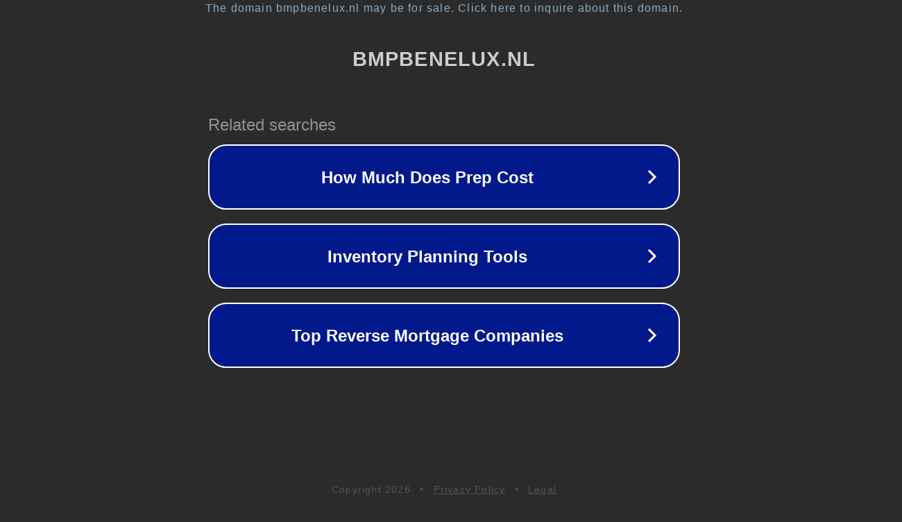

--- FILE ---
content_type: text/html; charset=utf-8
request_url: https://bmpbenelux.nl/products/lovage%E2%84%A2-laat-je-huid-stralen-met-de-matte-vloiebare-foundation
body_size: 1150
content:
<!doctype html>
<html data-adblockkey="MFwwDQYJKoZIhvcNAQEBBQADSwAwSAJBANDrp2lz7AOmADaN8tA50LsWcjLFyQFcb/P2Txc58oYOeILb3vBw7J6f4pamkAQVSQuqYsKx3YzdUHCvbVZvFUsCAwEAAQ==_TzGQxEyR69xRow+jaMmCiFJsgJoRevBB1BWTaBOr/MPTXyFGgKb6mdm30xYOXH5XuWc4IU+eeccwNgVQWJQing==" lang="en" style="background: #2B2B2B;">
<head>
    <meta charset="utf-8">
    <meta name="viewport" content="width=device-width, initial-scale=1">
    <link rel="icon" href="[data-uri]">
    <link rel="preconnect" href="https://www.google.com" crossorigin>
</head>
<body>
<div id="target" style="opacity: 0"></div>
<script>window.park = "[base64]";</script>
<script src="/bazNsRjjX.js"></script>
</body>
</html>
